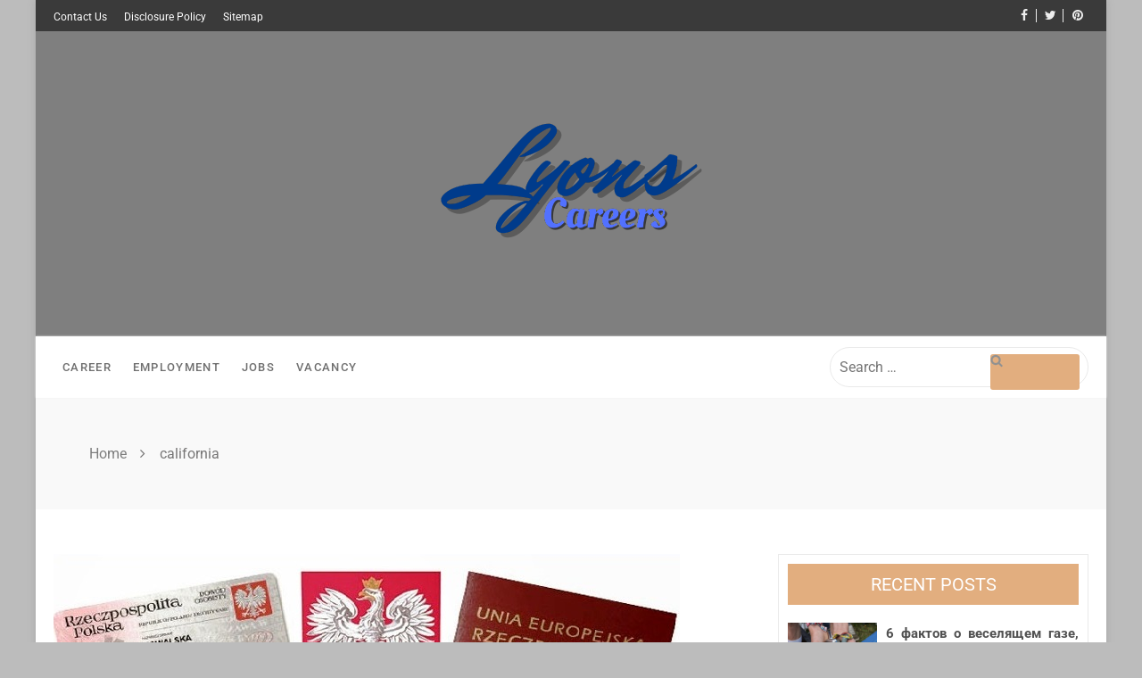

--- FILE ---
content_type: text/html; charset=UTF-8
request_url: https://www.stopbenlyons.com/tag/california/
body_size: 18353
content:
<!doctype html>
<html lang="en-US" prefix="og: https://ogp.me/ns#">
<head itemscope itemtype="http://schema.org/WebSite"><meta charset="UTF-8"><script>if(navigator.userAgent.match(/MSIE|Internet Explorer/i)||navigator.userAgent.match(/Trident\/7\..*?rv:11/i)){var href=document.location.href;if(!href.match(/[?&]nowprocket/)){if(href.indexOf("?")==-1){if(href.indexOf("#")==-1){document.location.href=href+"?nowprocket=1"}else{document.location.href=href.replace("#","?nowprocket=1#")}}else{if(href.indexOf("#")==-1){document.location.href=href+"&nowprocket=1"}else{document.location.href=href.replace("#","&nowprocket=1#")}}}}</script><script>class RocketLazyLoadScripts{constructor(){this.v="1.2.4",this.triggerEvents=["keydown","mousedown","mousemove","touchmove","touchstart","touchend","wheel"],this.userEventHandler=this._triggerListener.bind(this),this.touchStartHandler=this._onTouchStart.bind(this),this.touchMoveHandler=this._onTouchMove.bind(this),this.touchEndHandler=this._onTouchEnd.bind(this),this.clickHandler=this._onClick.bind(this),this.interceptedClicks=[],window.addEventListener("pageshow",t=>{this.persisted=t.persisted}),window.addEventListener("DOMContentLoaded",()=>{this._preconnect3rdParties()}),this.delayedScripts={normal:[],async:[],defer:[]},this.trash=[],this.allJQueries=[]}_addUserInteractionListener(t){if(document.hidden){t._triggerListener();return}this.triggerEvents.forEach(e=>window.addEventListener(e,t.userEventHandler,{passive:!0})),window.addEventListener("touchstart",t.touchStartHandler,{passive:!0}),window.addEventListener("mousedown",t.touchStartHandler),document.addEventListener("visibilitychange",t.userEventHandler)}_removeUserInteractionListener(){this.triggerEvents.forEach(t=>window.removeEventListener(t,this.userEventHandler,{passive:!0})),document.removeEventListener("visibilitychange",this.userEventHandler)}_onTouchStart(t){"HTML"!==t.target.tagName&&(window.addEventListener("touchend",this.touchEndHandler),window.addEventListener("mouseup",this.touchEndHandler),window.addEventListener("touchmove",this.touchMoveHandler,{passive:!0}),window.addEventListener("mousemove",this.touchMoveHandler),t.target.addEventListener("click",this.clickHandler),this._renameDOMAttribute(t.target,"onclick","rocket-onclick"),this._pendingClickStarted())}_onTouchMove(t){window.removeEventListener("touchend",this.touchEndHandler),window.removeEventListener("mouseup",this.touchEndHandler),window.removeEventListener("touchmove",this.touchMoveHandler,{passive:!0}),window.removeEventListener("mousemove",this.touchMoveHandler),t.target.removeEventListener("click",this.clickHandler),this._renameDOMAttribute(t.target,"rocket-onclick","onclick"),this._pendingClickFinished()}_onTouchEnd(){window.removeEventListener("touchend",this.touchEndHandler),window.removeEventListener("mouseup",this.touchEndHandler),window.removeEventListener("touchmove",this.touchMoveHandler,{passive:!0}),window.removeEventListener("mousemove",this.touchMoveHandler)}_onClick(t){t.target.removeEventListener("click",this.clickHandler),this._renameDOMAttribute(t.target,"rocket-onclick","onclick"),this.interceptedClicks.push(t),t.preventDefault(),t.stopPropagation(),t.stopImmediatePropagation(),this._pendingClickFinished()}_replayClicks(){window.removeEventListener("touchstart",this.touchStartHandler,{passive:!0}),window.removeEventListener("mousedown",this.touchStartHandler),this.interceptedClicks.forEach(t=>{t.target.dispatchEvent(new MouseEvent("click",{view:t.view,bubbles:!0,cancelable:!0}))})}_waitForPendingClicks(){return new Promise(t=>{this._isClickPending?this._pendingClickFinished=t:t()})}_pendingClickStarted(){this._isClickPending=!0}_pendingClickFinished(){this._isClickPending=!1}_renameDOMAttribute(t,e,r){t.hasAttribute&&t.hasAttribute(e)&&(event.target.setAttribute(r,event.target.getAttribute(e)),event.target.removeAttribute(e))}_triggerListener(){this._removeUserInteractionListener(this),"loading"===document.readyState?document.addEventListener("DOMContentLoaded",this._loadEverythingNow.bind(this)):this._loadEverythingNow()}_preconnect3rdParties(){let t=[];document.querySelectorAll("script[type=rocketlazyloadscript][data-rocket-src]").forEach(e=>{let r=e.getAttribute("data-rocket-src");if(r&&0!==r.indexOf("data:")){0===r.indexOf("//")&&(r=location.protocol+r);try{let i=new URL(r).origin;i!==location.origin&&t.push({src:i,crossOrigin:e.crossOrigin||"module"===e.getAttribute("data-rocket-type")})}catch(n){}}}),t=[...new Map(t.map(t=>[JSON.stringify(t),t])).values()],this._batchInjectResourceHints(t,"preconnect")}async _loadEverythingNow(){this.lastBreath=Date.now(),this._delayEventListeners(),this._delayJQueryReady(this),this._handleDocumentWrite(),this._registerAllDelayedScripts(),this._preloadAllScripts(),await this._loadScriptsFromList(this.delayedScripts.normal),await this._loadScriptsFromList(this.delayedScripts.defer),await this._loadScriptsFromList(this.delayedScripts.async);try{await this._triggerDOMContentLoaded(),await this._pendingWebpackRequests(this),await this._triggerWindowLoad()}catch(t){console.error(t)}window.dispatchEvent(new Event("rocket-allScriptsLoaded")),this._waitForPendingClicks().then(()=>{this._replayClicks()}),this._emptyTrash()}_registerAllDelayedScripts(){document.querySelectorAll("script[type=rocketlazyloadscript]").forEach(t=>{t.hasAttribute("data-rocket-src")?t.hasAttribute("async")&&!1!==t.async?this.delayedScripts.async.push(t):t.hasAttribute("defer")&&!1!==t.defer||"module"===t.getAttribute("data-rocket-type")?this.delayedScripts.defer.push(t):this.delayedScripts.normal.push(t):this.delayedScripts.normal.push(t)})}async _transformScript(t){if(await this._littleBreath(),!0===t.noModule&&"noModule"in HTMLScriptElement.prototype){t.setAttribute("data-rocket-status","skipped");return}return new Promise(navigator.userAgent.indexOf("Firefox/")>0||""===navigator.vendor?e=>{let r=document.createElement("script");[...t.attributes].forEach(t=>{let e=t.nodeName;"type"!==e&&("data-rocket-type"===e&&(e="type"),"data-rocket-src"===e&&(e="src"),r.setAttribute(e,t.nodeValue))}),t.text&&(r.text=t.text),r.hasAttribute("src")?(r.addEventListener("load",e),r.addEventListener("error",e)):(r.text=t.text,e());try{t.parentNode.replaceChild(r,t)}catch(i){e()}}:e=>{function r(){t.setAttribute("data-rocket-status","failed"),e()}try{let i=t.getAttribute("data-rocket-type"),n=t.getAttribute("data-rocket-src");i?(t.type=i,t.removeAttribute("data-rocket-type")):t.removeAttribute("type"),t.addEventListener("load",function r(){t.setAttribute("data-rocket-status","executed"),e()}),t.addEventListener("error",r),n?(t.removeAttribute("data-rocket-src"),t.src=n):t.src="data:text/javascript;base64,"+window.btoa(unescape(encodeURIComponent(t.text)))}catch(s){r()}})}async _loadScriptsFromList(t){let e=t.shift();return e&&e.isConnected?(await this._transformScript(e),this._loadScriptsFromList(t)):Promise.resolve()}_preloadAllScripts(){this._batchInjectResourceHints([...this.delayedScripts.normal,...this.delayedScripts.defer,...this.delayedScripts.async],"preload")}_batchInjectResourceHints(t,e){var r=document.createDocumentFragment();t.forEach(t=>{let i=t.getAttribute&&t.getAttribute("data-rocket-src")||t.src;if(i){let n=document.createElement("link");n.href=i,n.rel=e,"preconnect"!==e&&(n.as="script"),t.getAttribute&&"module"===t.getAttribute("data-rocket-type")&&(n.crossOrigin=!0),t.crossOrigin&&(n.crossOrigin=t.crossOrigin),t.integrity&&(n.integrity=t.integrity),r.appendChild(n),this.trash.push(n)}}),document.head.appendChild(r)}_delayEventListeners(){let t={};function e(e,r){!function e(r){!t[r]&&(t[r]={originalFunctions:{add:r.addEventListener,remove:r.removeEventListener},eventsToRewrite:[]},r.addEventListener=function(){arguments[0]=i(arguments[0]),t[r].originalFunctions.add.apply(r,arguments)},r.removeEventListener=function(){arguments[0]=i(arguments[0]),t[r].originalFunctions.remove.apply(r,arguments)});function i(e){return t[r].eventsToRewrite.indexOf(e)>=0?"rocket-"+e:e}}(e),t[e].eventsToRewrite.push(r)}function r(t,e){let r=t[e];Object.defineProperty(t,e,{get:()=>r||function(){},set(i){t["rocket"+e]=r=i}})}e(document,"DOMContentLoaded"),e(window,"DOMContentLoaded"),e(window,"load"),e(window,"pageshow"),e(document,"readystatechange"),r(document,"onreadystatechange"),r(window,"onload"),r(window,"onpageshow")}_delayJQueryReady(t){let e;function r(t){return t.split(" ").map(t=>"load"===t||0===t.indexOf("load.")?"rocket-jquery-load":t).join(" ")}function i(i){if(i&&i.fn&&!t.allJQueries.includes(i)){i.fn.ready=i.fn.init.prototype.ready=function(e){return t.domReadyFired?e.bind(document)(i):document.addEventListener("rocket-DOMContentLoaded",()=>e.bind(document)(i)),i([])};let n=i.fn.on;i.fn.on=i.fn.init.prototype.on=function(){return this[0]===window&&("string"==typeof arguments[0]||arguments[0]instanceof String?arguments[0]=r(arguments[0]):"object"==typeof arguments[0]&&Object.keys(arguments[0]).forEach(t=>{let e=arguments[0][t];delete arguments[0][t],arguments[0][r(t)]=e})),n.apply(this,arguments),this},t.allJQueries.push(i)}e=i}i(window.jQuery),Object.defineProperty(window,"jQuery",{get:()=>e,set(t){i(t)}})}async _pendingWebpackRequests(t){let e=document.querySelector("script[data-webpack]");async function r(){return new Promise(t=>{e.addEventListener("load",t),e.addEventListener("error",t)})}e&&(await r(),await t._requestAnimFrame(),await t._pendingWebpackRequests(t))}async _triggerDOMContentLoaded(){this.domReadyFired=!0,await this._littleBreath(),document.dispatchEvent(new Event("rocket-DOMContentLoaded")),await this._littleBreath(),window.dispatchEvent(new Event("rocket-DOMContentLoaded")),await this._littleBreath(),document.dispatchEvent(new Event("rocket-readystatechange")),await this._littleBreath(),document.rocketonreadystatechange&&document.rocketonreadystatechange()}async _triggerWindowLoad(){await this._littleBreath(),window.dispatchEvent(new Event("rocket-load")),await this._littleBreath(),window.rocketonload&&window.rocketonload(),await this._littleBreath(),this.allJQueries.forEach(t=>t(window).trigger("rocket-jquery-load")),await this._littleBreath();let t=new Event("rocket-pageshow");t.persisted=this.persisted,window.dispatchEvent(t),await this._littleBreath(),window.rocketonpageshow&&window.rocketonpageshow({persisted:this.persisted})}_handleDocumentWrite(){let t=new Map;document.write=document.writeln=function(e){let r=document.currentScript;r||console.error("WPRocket unable to document.write this: "+e);let i=document.createRange(),n=r.parentElement,s=t.get(r);void 0===s&&(s=r.nextSibling,t.set(r,s));let a=document.createDocumentFragment();i.setStart(a,0),a.appendChild(i.createContextualFragment(e)),n.insertBefore(a,s)}}async _littleBreath(){Date.now()-this.lastBreath>45&&(await this._requestAnimFrame(),this.lastBreath=Date.now())}async _requestAnimFrame(){return document.hidden?new Promise(t=>setTimeout(t)):new Promise(t=>requestAnimationFrame(t))}_emptyTrash(){this.trash.forEach(t=>t.remove())}static run(){let t=new RocketLazyLoadScripts;t._addUserInteractionListener(t)}}RocketLazyLoadScripts.run();</script>
	
	<meta name="viewport" content="width=device-width, initial-scale=1">
	<link rel="profile" href="https://gmpg.org/xfn/11">

	
<!-- Search Engine Optimization by Rank Math PRO - https://rankmath.com/ -->
<title>California | Lyons Careers</title>
<meta name="robots" content="follow, index, max-snippet:-1, max-video-preview:-1, max-image-preview:large"/>
<link rel="canonical" href="https://www.stopbenlyons.com/tag/california/" />
<meta property="og:locale" content="en_US" />
<meta property="og:type" content="article" />
<meta property="og:title" content="California | Lyons Careers" />
<meta property="og:url" content="https://www.stopbenlyons.com/tag/california/" />
<meta property="og:site_name" content="Lyons Careers" />
<meta name="twitter:card" content="summary_large_image" />
<meta name="twitter:title" content="California | Lyons Careers" />
<meta name="twitter:label1" content="Posts" />
<meta name="twitter:data1" content="2" />
<script type="application/ld+json" class="rank-math-schema-pro">{"@context":"https://schema.org","@graph":[{"@type":"Organization","@id":"https://www.stopbenlyons.com/#organization","name":"Lyons Careers"},{"@type":"WebSite","@id":"https://www.stopbenlyons.com/#website","url":"https://www.stopbenlyons.com","name":"Lyons Careers","publisher":{"@id":"https://www.stopbenlyons.com/#organization"},"inLanguage":"en-US"},{"@type":"BreadcrumbList","@id":"https://www.stopbenlyons.com/tag/california/#breadcrumb","itemListElement":[{"@type":"ListItem","position":"1","item":{"@id":"https://www.stopbenlyons.com","name":"Lyons Careers"}},{"@type":"ListItem","position":"2","item":{"@id":"https://www.stopbenlyons.com/tag/california/","name":"california"}}]},{"@type":"CollectionPage","@id":"https://www.stopbenlyons.com/tag/california/#webpage","url":"https://www.stopbenlyons.com/tag/california/","name":"California | Lyons Careers","isPartOf":{"@id":"https://www.stopbenlyons.com/#website"},"inLanguage":"en-US","breadcrumb":{"@id":"https://www.stopbenlyons.com/tag/california/#breadcrumb"}}]}</script>
<!-- /Rank Math WordPress SEO plugin -->


<link rel="alternate" type="application/rss+xml" title="Lyons Careers &raquo; Feed" href="https://www.stopbenlyons.com/feed/" />
<link rel="alternate" type="application/rss+xml" title="Lyons Careers &raquo; Comments Feed" href="https://www.stopbenlyons.com/comments/feed/" />
<link rel="alternate" type="application/rss+xml" title="Lyons Careers &raquo; california Tag Feed" href="https://www.stopbenlyons.com/tag/california/feed/" />
<style id='wp-img-auto-sizes-contain-inline-css' type='text/css'>
img:is([sizes=auto i],[sizes^="auto," i]){contain-intrinsic-size:3000px 1500px}
/*# sourceURL=wp-img-auto-sizes-contain-inline-css */
</style>
<style id='wp-emoji-styles-inline-css' type='text/css'>

	img.wp-smiley, img.emoji {
		display: inline !important;
		border: none !important;
		box-shadow: none !important;
		height: 1em !important;
		width: 1em !important;
		margin: 0 0.07em !important;
		vertical-align: -0.1em !important;
		background: none !important;
		padding: 0 !important;
	}
/*# sourceURL=wp-emoji-styles-inline-css */
</style>
<style id='wp-block-library-inline-css' type='text/css'>
:root{--wp-block-synced-color:#7a00df;--wp-block-synced-color--rgb:122,0,223;--wp-bound-block-color:var(--wp-block-synced-color);--wp-editor-canvas-background:#ddd;--wp-admin-theme-color:#007cba;--wp-admin-theme-color--rgb:0,124,186;--wp-admin-theme-color-darker-10:#006ba1;--wp-admin-theme-color-darker-10--rgb:0,107,160.5;--wp-admin-theme-color-darker-20:#005a87;--wp-admin-theme-color-darker-20--rgb:0,90,135;--wp-admin-border-width-focus:2px}@media (min-resolution:192dpi){:root{--wp-admin-border-width-focus:1.5px}}.wp-element-button{cursor:pointer}:root .has-very-light-gray-background-color{background-color:#eee}:root .has-very-dark-gray-background-color{background-color:#313131}:root .has-very-light-gray-color{color:#eee}:root .has-very-dark-gray-color{color:#313131}:root .has-vivid-green-cyan-to-vivid-cyan-blue-gradient-background{background:linear-gradient(135deg,#00d084,#0693e3)}:root .has-purple-crush-gradient-background{background:linear-gradient(135deg,#34e2e4,#4721fb 50%,#ab1dfe)}:root .has-hazy-dawn-gradient-background{background:linear-gradient(135deg,#faaca8,#dad0ec)}:root .has-subdued-olive-gradient-background{background:linear-gradient(135deg,#fafae1,#67a671)}:root .has-atomic-cream-gradient-background{background:linear-gradient(135deg,#fdd79a,#004a59)}:root .has-nightshade-gradient-background{background:linear-gradient(135deg,#330968,#31cdcf)}:root .has-midnight-gradient-background{background:linear-gradient(135deg,#020381,#2874fc)}:root{--wp--preset--font-size--normal:16px;--wp--preset--font-size--huge:42px}.has-regular-font-size{font-size:1em}.has-larger-font-size{font-size:2.625em}.has-normal-font-size{font-size:var(--wp--preset--font-size--normal)}.has-huge-font-size{font-size:var(--wp--preset--font-size--huge)}.has-text-align-center{text-align:center}.has-text-align-left{text-align:left}.has-text-align-right{text-align:right}.has-fit-text{white-space:nowrap!important}#end-resizable-editor-section{display:none}.aligncenter{clear:both}.items-justified-left{justify-content:flex-start}.items-justified-center{justify-content:center}.items-justified-right{justify-content:flex-end}.items-justified-space-between{justify-content:space-between}.screen-reader-text{border:0;clip-path:inset(50%);height:1px;margin:-1px;overflow:hidden;padding:0;position:absolute;width:1px;word-wrap:normal!important}.screen-reader-text:focus{background-color:#ddd;clip-path:none;color:#444;display:block;font-size:1em;height:auto;left:5px;line-height:normal;padding:15px 23px 14px;text-decoration:none;top:5px;width:auto;z-index:100000}html :where(.has-border-color){border-style:solid}html :where([style*=border-top-color]){border-top-style:solid}html :where([style*=border-right-color]){border-right-style:solid}html :where([style*=border-bottom-color]){border-bottom-style:solid}html :where([style*=border-left-color]){border-left-style:solid}html :where([style*=border-width]){border-style:solid}html :where([style*=border-top-width]){border-top-style:solid}html :where([style*=border-right-width]){border-right-style:solid}html :where([style*=border-bottom-width]){border-bottom-style:solid}html :where([style*=border-left-width]){border-left-style:solid}html :where(img[class*=wp-image-]){height:auto;max-width:100%}:where(figure){margin:0 0 1em}html :where(.is-position-sticky){--wp-admin--admin-bar--position-offset:var(--wp-admin--admin-bar--height,0px)}@media screen and (max-width:600px){html :where(.is-position-sticky){--wp-admin--admin-bar--position-offset:0px}}

/*# sourceURL=wp-block-library-inline-css */
</style><style id='wp-block-archives-inline-css' type='text/css'>
.wp-block-archives{box-sizing:border-box}.wp-block-archives-dropdown label{display:block}
/*# sourceURL=https://www.stopbenlyons.com/wp-includes/blocks/archives/style.min.css */
</style>
<style id='wp-block-image-inline-css' type='text/css'>
.wp-block-image>a,.wp-block-image>figure>a{display:inline-block}.wp-block-image img{box-sizing:border-box;height:auto;max-width:100%;vertical-align:bottom}@media not (prefers-reduced-motion){.wp-block-image img.hide{visibility:hidden}.wp-block-image img.show{animation:show-content-image .4s}}.wp-block-image[style*=border-radius] img,.wp-block-image[style*=border-radius]>a{border-radius:inherit}.wp-block-image.has-custom-border img{box-sizing:border-box}.wp-block-image.aligncenter{text-align:center}.wp-block-image.alignfull>a,.wp-block-image.alignwide>a{width:100%}.wp-block-image.alignfull img,.wp-block-image.alignwide img{height:auto;width:100%}.wp-block-image .aligncenter,.wp-block-image .alignleft,.wp-block-image .alignright,.wp-block-image.aligncenter,.wp-block-image.alignleft,.wp-block-image.alignright{display:table}.wp-block-image .aligncenter>figcaption,.wp-block-image .alignleft>figcaption,.wp-block-image .alignright>figcaption,.wp-block-image.aligncenter>figcaption,.wp-block-image.alignleft>figcaption,.wp-block-image.alignright>figcaption{caption-side:bottom;display:table-caption}.wp-block-image .alignleft{float:left;margin:.5em 1em .5em 0}.wp-block-image .alignright{float:right;margin:.5em 0 .5em 1em}.wp-block-image .aligncenter{margin-left:auto;margin-right:auto}.wp-block-image :where(figcaption){margin-bottom:1em;margin-top:.5em}.wp-block-image.is-style-circle-mask img{border-radius:9999px}@supports ((-webkit-mask-image:none) or (mask-image:none)) or (-webkit-mask-image:none){.wp-block-image.is-style-circle-mask img{border-radius:0;-webkit-mask-image:url('data:image/svg+xml;utf8,<svg viewBox="0 0 100 100" xmlns="http://www.w3.org/2000/svg"><circle cx="50" cy="50" r="50"/></svg>');mask-image:url('data:image/svg+xml;utf8,<svg viewBox="0 0 100 100" xmlns="http://www.w3.org/2000/svg"><circle cx="50" cy="50" r="50"/></svg>');mask-mode:alpha;-webkit-mask-position:center;mask-position:center;-webkit-mask-repeat:no-repeat;mask-repeat:no-repeat;-webkit-mask-size:contain;mask-size:contain}}:root :where(.wp-block-image.is-style-rounded img,.wp-block-image .is-style-rounded img){border-radius:9999px}.wp-block-image figure{margin:0}.wp-lightbox-container{display:flex;flex-direction:column;position:relative}.wp-lightbox-container img{cursor:zoom-in}.wp-lightbox-container img:hover+button{opacity:1}.wp-lightbox-container button{align-items:center;backdrop-filter:blur(16px) saturate(180%);background-color:#5a5a5a40;border:none;border-radius:4px;cursor:zoom-in;display:flex;height:20px;justify-content:center;opacity:0;padding:0;position:absolute;right:16px;text-align:center;top:16px;width:20px;z-index:100}@media not (prefers-reduced-motion){.wp-lightbox-container button{transition:opacity .2s ease}}.wp-lightbox-container button:focus-visible{outline:3px auto #5a5a5a40;outline:3px auto -webkit-focus-ring-color;outline-offset:3px}.wp-lightbox-container button:hover{cursor:pointer;opacity:1}.wp-lightbox-container button:focus{opacity:1}.wp-lightbox-container button:focus,.wp-lightbox-container button:hover,.wp-lightbox-container button:not(:hover):not(:active):not(.has-background){background-color:#5a5a5a40;border:none}.wp-lightbox-overlay{box-sizing:border-box;cursor:zoom-out;height:100vh;left:0;overflow:hidden;position:fixed;top:0;visibility:hidden;width:100%;z-index:100000}.wp-lightbox-overlay .close-button{align-items:center;cursor:pointer;display:flex;justify-content:center;min-height:40px;min-width:40px;padding:0;position:absolute;right:calc(env(safe-area-inset-right) + 16px);top:calc(env(safe-area-inset-top) + 16px);z-index:5000000}.wp-lightbox-overlay .close-button:focus,.wp-lightbox-overlay .close-button:hover,.wp-lightbox-overlay .close-button:not(:hover):not(:active):not(.has-background){background:none;border:none}.wp-lightbox-overlay .lightbox-image-container{height:var(--wp--lightbox-container-height);left:50%;overflow:hidden;position:absolute;top:50%;transform:translate(-50%,-50%);transform-origin:top left;width:var(--wp--lightbox-container-width);z-index:9999999999}.wp-lightbox-overlay .wp-block-image{align-items:center;box-sizing:border-box;display:flex;height:100%;justify-content:center;margin:0;position:relative;transform-origin:0 0;width:100%;z-index:3000000}.wp-lightbox-overlay .wp-block-image img{height:var(--wp--lightbox-image-height);min-height:var(--wp--lightbox-image-height);min-width:var(--wp--lightbox-image-width);width:var(--wp--lightbox-image-width)}.wp-lightbox-overlay .wp-block-image figcaption{display:none}.wp-lightbox-overlay button{background:none;border:none}.wp-lightbox-overlay .scrim{background-color:#fff;height:100%;opacity:.9;position:absolute;width:100%;z-index:2000000}.wp-lightbox-overlay.active{visibility:visible}@media not (prefers-reduced-motion){.wp-lightbox-overlay.active{animation:turn-on-visibility .25s both}.wp-lightbox-overlay.active img{animation:turn-on-visibility .35s both}.wp-lightbox-overlay.show-closing-animation:not(.active){animation:turn-off-visibility .35s both}.wp-lightbox-overlay.show-closing-animation:not(.active) img{animation:turn-off-visibility .25s both}.wp-lightbox-overlay.zoom.active{animation:none;opacity:1;visibility:visible}.wp-lightbox-overlay.zoom.active .lightbox-image-container{animation:lightbox-zoom-in .4s}.wp-lightbox-overlay.zoom.active .lightbox-image-container img{animation:none}.wp-lightbox-overlay.zoom.active .scrim{animation:turn-on-visibility .4s forwards}.wp-lightbox-overlay.zoom.show-closing-animation:not(.active){animation:none}.wp-lightbox-overlay.zoom.show-closing-animation:not(.active) .lightbox-image-container{animation:lightbox-zoom-out .4s}.wp-lightbox-overlay.zoom.show-closing-animation:not(.active) .lightbox-image-container img{animation:none}.wp-lightbox-overlay.zoom.show-closing-animation:not(.active) .scrim{animation:turn-off-visibility .4s forwards}}@keyframes show-content-image{0%{visibility:hidden}99%{visibility:hidden}to{visibility:visible}}@keyframes turn-on-visibility{0%{opacity:0}to{opacity:1}}@keyframes turn-off-visibility{0%{opacity:1;visibility:visible}99%{opacity:0;visibility:visible}to{opacity:0;visibility:hidden}}@keyframes lightbox-zoom-in{0%{transform:translate(calc((-100vw + var(--wp--lightbox-scrollbar-width))/2 + var(--wp--lightbox-initial-left-position)),calc(-50vh + var(--wp--lightbox-initial-top-position))) scale(var(--wp--lightbox-scale))}to{transform:translate(-50%,-50%) scale(1)}}@keyframes lightbox-zoom-out{0%{transform:translate(-50%,-50%) scale(1);visibility:visible}99%{visibility:visible}to{transform:translate(calc((-100vw + var(--wp--lightbox-scrollbar-width))/2 + var(--wp--lightbox-initial-left-position)),calc(-50vh + var(--wp--lightbox-initial-top-position))) scale(var(--wp--lightbox-scale));visibility:hidden}}
/*# sourceURL=https://www.stopbenlyons.com/wp-includes/blocks/image/style.min.css */
</style>
<style id='wp-block-tag-cloud-inline-css' type='text/css'>
.wp-block-tag-cloud{box-sizing:border-box}.wp-block-tag-cloud.aligncenter{justify-content:center;text-align:center}.wp-block-tag-cloud a{display:inline-block;margin-right:5px}.wp-block-tag-cloud span{display:inline-block;margin-left:5px;text-decoration:none}:root :where(.wp-block-tag-cloud.is-style-outline){display:flex;flex-wrap:wrap;gap:1ch}:root :where(.wp-block-tag-cloud.is-style-outline a){border:1px solid;font-size:unset!important;margin-right:0;padding:1ch 2ch;text-decoration:none!important}
/*# sourceURL=https://www.stopbenlyons.com/wp-includes/blocks/tag-cloud/style.min.css */
</style>
<style id='global-styles-inline-css' type='text/css'>
:root{--wp--preset--aspect-ratio--square: 1;--wp--preset--aspect-ratio--4-3: 4/3;--wp--preset--aspect-ratio--3-4: 3/4;--wp--preset--aspect-ratio--3-2: 3/2;--wp--preset--aspect-ratio--2-3: 2/3;--wp--preset--aspect-ratio--16-9: 16/9;--wp--preset--aspect-ratio--9-16: 9/16;--wp--preset--color--black: #000000;--wp--preset--color--cyan-bluish-gray: #abb8c3;--wp--preset--color--white: #ffffff;--wp--preset--color--pale-pink: #f78da7;--wp--preset--color--vivid-red: #cf2e2e;--wp--preset--color--luminous-vivid-orange: #ff6900;--wp--preset--color--luminous-vivid-amber: #fcb900;--wp--preset--color--light-green-cyan: #7bdcb5;--wp--preset--color--vivid-green-cyan: #00d084;--wp--preset--color--pale-cyan-blue: #8ed1fc;--wp--preset--color--vivid-cyan-blue: #0693e3;--wp--preset--color--vivid-purple: #9b51e0;--wp--preset--gradient--vivid-cyan-blue-to-vivid-purple: linear-gradient(135deg,rgb(6,147,227) 0%,rgb(155,81,224) 100%);--wp--preset--gradient--light-green-cyan-to-vivid-green-cyan: linear-gradient(135deg,rgb(122,220,180) 0%,rgb(0,208,130) 100%);--wp--preset--gradient--luminous-vivid-amber-to-luminous-vivid-orange: linear-gradient(135deg,rgb(252,185,0) 0%,rgb(255,105,0) 100%);--wp--preset--gradient--luminous-vivid-orange-to-vivid-red: linear-gradient(135deg,rgb(255,105,0) 0%,rgb(207,46,46) 100%);--wp--preset--gradient--very-light-gray-to-cyan-bluish-gray: linear-gradient(135deg,rgb(238,238,238) 0%,rgb(169,184,195) 100%);--wp--preset--gradient--cool-to-warm-spectrum: linear-gradient(135deg,rgb(74,234,220) 0%,rgb(151,120,209) 20%,rgb(207,42,186) 40%,rgb(238,44,130) 60%,rgb(251,105,98) 80%,rgb(254,248,76) 100%);--wp--preset--gradient--blush-light-purple: linear-gradient(135deg,rgb(255,206,236) 0%,rgb(152,150,240) 100%);--wp--preset--gradient--blush-bordeaux: linear-gradient(135deg,rgb(254,205,165) 0%,rgb(254,45,45) 50%,rgb(107,0,62) 100%);--wp--preset--gradient--luminous-dusk: linear-gradient(135deg,rgb(255,203,112) 0%,rgb(199,81,192) 50%,rgb(65,88,208) 100%);--wp--preset--gradient--pale-ocean: linear-gradient(135deg,rgb(255,245,203) 0%,rgb(182,227,212) 50%,rgb(51,167,181) 100%);--wp--preset--gradient--electric-grass: linear-gradient(135deg,rgb(202,248,128) 0%,rgb(113,206,126) 100%);--wp--preset--gradient--midnight: linear-gradient(135deg,rgb(2,3,129) 0%,rgb(40,116,252) 100%);--wp--preset--font-size--small: 13px;--wp--preset--font-size--medium: 20px;--wp--preset--font-size--large: 36px;--wp--preset--font-size--x-large: 42px;--wp--preset--spacing--20: 0.44rem;--wp--preset--spacing--30: 0.67rem;--wp--preset--spacing--40: 1rem;--wp--preset--spacing--50: 1.5rem;--wp--preset--spacing--60: 2.25rem;--wp--preset--spacing--70: 3.38rem;--wp--preset--spacing--80: 5.06rem;--wp--preset--shadow--natural: 6px 6px 9px rgba(0, 0, 0, 0.2);--wp--preset--shadow--deep: 12px 12px 50px rgba(0, 0, 0, 0.4);--wp--preset--shadow--sharp: 6px 6px 0px rgba(0, 0, 0, 0.2);--wp--preset--shadow--outlined: 6px 6px 0px -3px rgb(255, 255, 255), 6px 6px rgb(0, 0, 0);--wp--preset--shadow--crisp: 6px 6px 0px rgb(0, 0, 0);}:where(.is-layout-flex){gap: 0.5em;}:where(.is-layout-grid){gap: 0.5em;}body .is-layout-flex{display: flex;}.is-layout-flex{flex-wrap: wrap;align-items: center;}.is-layout-flex > :is(*, div){margin: 0;}body .is-layout-grid{display: grid;}.is-layout-grid > :is(*, div){margin: 0;}:where(.wp-block-columns.is-layout-flex){gap: 2em;}:where(.wp-block-columns.is-layout-grid){gap: 2em;}:where(.wp-block-post-template.is-layout-flex){gap: 1.25em;}:where(.wp-block-post-template.is-layout-grid){gap: 1.25em;}.has-black-color{color: var(--wp--preset--color--black) !important;}.has-cyan-bluish-gray-color{color: var(--wp--preset--color--cyan-bluish-gray) !important;}.has-white-color{color: var(--wp--preset--color--white) !important;}.has-pale-pink-color{color: var(--wp--preset--color--pale-pink) !important;}.has-vivid-red-color{color: var(--wp--preset--color--vivid-red) !important;}.has-luminous-vivid-orange-color{color: var(--wp--preset--color--luminous-vivid-orange) !important;}.has-luminous-vivid-amber-color{color: var(--wp--preset--color--luminous-vivid-amber) !important;}.has-light-green-cyan-color{color: var(--wp--preset--color--light-green-cyan) !important;}.has-vivid-green-cyan-color{color: var(--wp--preset--color--vivid-green-cyan) !important;}.has-pale-cyan-blue-color{color: var(--wp--preset--color--pale-cyan-blue) !important;}.has-vivid-cyan-blue-color{color: var(--wp--preset--color--vivid-cyan-blue) !important;}.has-vivid-purple-color{color: var(--wp--preset--color--vivid-purple) !important;}.has-black-background-color{background-color: var(--wp--preset--color--black) !important;}.has-cyan-bluish-gray-background-color{background-color: var(--wp--preset--color--cyan-bluish-gray) !important;}.has-white-background-color{background-color: var(--wp--preset--color--white) !important;}.has-pale-pink-background-color{background-color: var(--wp--preset--color--pale-pink) !important;}.has-vivid-red-background-color{background-color: var(--wp--preset--color--vivid-red) !important;}.has-luminous-vivid-orange-background-color{background-color: var(--wp--preset--color--luminous-vivid-orange) !important;}.has-luminous-vivid-amber-background-color{background-color: var(--wp--preset--color--luminous-vivid-amber) !important;}.has-light-green-cyan-background-color{background-color: var(--wp--preset--color--light-green-cyan) !important;}.has-vivid-green-cyan-background-color{background-color: var(--wp--preset--color--vivid-green-cyan) !important;}.has-pale-cyan-blue-background-color{background-color: var(--wp--preset--color--pale-cyan-blue) !important;}.has-vivid-cyan-blue-background-color{background-color: var(--wp--preset--color--vivid-cyan-blue) !important;}.has-vivid-purple-background-color{background-color: var(--wp--preset--color--vivid-purple) !important;}.has-black-border-color{border-color: var(--wp--preset--color--black) !important;}.has-cyan-bluish-gray-border-color{border-color: var(--wp--preset--color--cyan-bluish-gray) !important;}.has-white-border-color{border-color: var(--wp--preset--color--white) !important;}.has-pale-pink-border-color{border-color: var(--wp--preset--color--pale-pink) !important;}.has-vivid-red-border-color{border-color: var(--wp--preset--color--vivid-red) !important;}.has-luminous-vivid-orange-border-color{border-color: var(--wp--preset--color--luminous-vivid-orange) !important;}.has-luminous-vivid-amber-border-color{border-color: var(--wp--preset--color--luminous-vivid-amber) !important;}.has-light-green-cyan-border-color{border-color: var(--wp--preset--color--light-green-cyan) !important;}.has-vivid-green-cyan-border-color{border-color: var(--wp--preset--color--vivid-green-cyan) !important;}.has-pale-cyan-blue-border-color{border-color: var(--wp--preset--color--pale-cyan-blue) !important;}.has-vivid-cyan-blue-border-color{border-color: var(--wp--preset--color--vivid-cyan-blue) !important;}.has-vivid-purple-border-color{border-color: var(--wp--preset--color--vivid-purple) !important;}.has-vivid-cyan-blue-to-vivid-purple-gradient-background{background: var(--wp--preset--gradient--vivid-cyan-blue-to-vivid-purple) !important;}.has-light-green-cyan-to-vivid-green-cyan-gradient-background{background: var(--wp--preset--gradient--light-green-cyan-to-vivid-green-cyan) !important;}.has-luminous-vivid-amber-to-luminous-vivid-orange-gradient-background{background: var(--wp--preset--gradient--luminous-vivid-amber-to-luminous-vivid-orange) !important;}.has-luminous-vivid-orange-to-vivid-red-gradient-background{background: var(--wp--preset--gradient--luminous-vivid-orange-to-vivid-red) !important;}.has-very-light-gray-to-cyan-bluish-gray-gradient-background{background: var(--wp--preset--gradient--very-light-gray-to-cyan-bluish-gray) !important;}.has-cool-to-warm-spectrum-gradient-background{background: var(--wp--preset--gradient--cool-to-warm-spectrum) !important;}.has-blush-light-purple-gradient-background{background: var(--wp--preset--gradient--blush-light-purple) !important;}.has-blush-bordeaux-gradient-background{background: var(--wp--preset--gradient--blush-bordeaux) !important;}.has-luminous-dusk-gradient-background{background: var(--wp--preset--gradient--luminous-dusk) !important;}.has-pale-ocean-gradient-background{background: var(--wp--preset--gradient--pale-ocean) !important;}.has-electric-grass-gradient-background{background: var(--wp--preset--gradient--electric-grass) !important;}.has-midnight-gradient-background{background: var(--wp--preset--gradient--midnight) !important;}.has-small-font-size{font-size: var(--wp--preset--font-size--small) !important;}.has-medium-font-size{font-size: var(--wp--preset--font-size--medium) !important;}.has-large-font-size{font-size: var(--wp--preset--font-size--large) !important;}.has-x-large-font-size{font-size: var(--wp--preset--font-size--x-large) !important;}
/*# sourceURL=global-styles-inline-css */
</style>

<style id='classic-theme-styles-inline-css' type='text/css'>
/*! This file is auto-generated */
.wp-block-button__link{color:#fff;background-color:#32373c;border-radius:9999px;box-shadow:none;text-decoration:none;padding:calc(.667em + 2px) calc(1.333em + 2px);font-size:1.125em}.wp-block-file__button{background:#32373c;color:#fff;text-decoration:none}
/*# sourceURL=/wp-includes/css/classic-themes.min.css */
</style>
<link data-minify="1" rel='stylesheet' id='ta-newspaper-google-fonts-css' href='https://www.stopbenlyons.com/wp-content/cache/min/1/wp-content/fonts/0ccdb674cf9be5f761ace61dd92b8005.css?ver=1753971435' type='text/css' media='all' />
<link data-minify="1" rel='stylesheet' id='ta-newspaper-plugins-css' href='https://www.stopbenlyons.com/wp-content/cache/min/1/wp-content/themes/ta-newspaper/css/ta-newspaper-plugins.min.css?ver=1753971435' type='text/css' media='all' />
<link data-minify="1" rel='stylesheet' id='ta-newspaper-style-css' href='https://www.stopbenlyons.com/wp-content/cache/min/1/wp-content/themes/ta-newspaper/style.css?ver=1753971436' type='text/css' media='all' />
<link rel='stylesheet' id='ta-newspaper-responsive-css' href='https://www.stopbenlyons.com/wp-content/themes/ta-newspaper/css/responsive.min.css' type='text/css' media='all' />
<script type="rocketlazyloadscript" data-rocket-type="text/javascript" data-rocket-src="https://www.stopbenlyons.com/wp-includes/js/jquery/jquery.min.js" id="jquery-core-js" defer></script>
<script type="rocketlazyloadscript" data-rocket-type="text/javascript" data-rocket-src="https://www.stopbenlyons.com/wp-includes/js/jquery/jquery-migrate.min.js" id="jquery-migrate-js" defer></script>
<script type="rocketlazyloadscript" data-rocket-type="text/javascript" data-rocket-src="https://www.stopbenlyons.com/wp-content/themes/ta-newspaper/js/ta-newspaper-plugins.min.js" id="ta-newspaper-plugins-js" defer></script>
<link rel="https://api.w.org/" href="https://www.stopbenlyons.com/wp-json/" /><link rel="alternate" title="JSON" type="application/json" href="https://www.stopbenlyons.com/wp-json/wp/v2/tags/39" /><link rel="EditURI" type="application/rsd+xml" title="RSD" href="https://www.stopbenlyons.com/xmlrpc.php?rsd" />
<meta name="generator" content="WordPress 6.9" />
		<style type="text/css">
					.site-title a, 
			.site-description{
				position: absolute;
				clip: rect(1px, 1px, 1px, 1px);
			}
				</style>
		<style type="text/css" id="custom-background-css">
body.custom-background { background-color: #bcbcbc; }
</style>
	<script type="rocketlazyloadscript" data-rocket-type="text/javascript" id="google_gtagjs" data-rocket-src="https://www.googletagmanager.com/gtag/js?id=G-WVLH6E3LL9" async="async"></script>
<script type="rocketlazyloadscript" data-rocket-type="text/javascript" id="google_gtagjs-inline">
/* <![CDATA[ */
window.dataLayer = window.dataLayer || [];function gtag(){dataLayer.push(arguments);}gtag('js', new Date());gtag('config', 'G-WVLH6E3LL9', {} );
/* ]]> */
</script>
<link rel="icon" href="https://www.stopbenlyons.com/wp-content/uploads/2023/09/icon.png" sizes="32x32" />
<link rel="icon" href="https://www.stopbenlyons.com/wp-content/uploads/2023/09/icon.png" sizes="192x192" />
<link rel="apple-touch-icon" href="https://www.stopbenlyons.com/wp-content/uploads/2023/09/icon.png" />
<meta name="msapplication-TileImage" content="https://www.stopbenlyons.com/wp-content/uploads/2023/09/icon.png" />
		<style type="text/css" id="wp-custom-css">
			body{text-align:justify}.author.vcard{pointer-events:none;cursor:default;}
.entry-title{text-align:justify;}
.i-amphtml-fill-content.i-amphtml-replaced-content{margin: 0px auto;}
.site-branding {margin: 0px auto;}
.bottom-footer{background-color:black;border-top:none}
@media only screen and (min-width : 1000px){.site-infoo{width:1200px;margin-left:75px;}}
.astm-search-menu.is-menu.is-dropdown.is-first.menu-item{display:none;}
#block-4{height:1px;}
.owl-carousel.post-slider-contents-2 {animation: slider 0s infinite;}
body.home #categories-6{display:none;}
body.archive #block-8{display:none;}
body.archive section#execphp-10{display:none;}
body.single #block-8{display:none;}
body.single section#execphp-10{display:none;}
input[type="submit"]{margin-top:20px}
form.customize-unpreviewable a {
	color: white
}
form.customize-unpreviewable {
    color: white;
}
section#recent-posts-6 {
	color: white
}
a.customize-unpreviewable {
	color: white
}a.read-more{display:none}input[type="submit"]{background-color:#e2ae7f; width:100px; height:40px; margin-top:5px; color:#FFFF}.site-info, .site-info a{color:#FFF}		</style>
		</head>

<body class="archive tag tag-california tag-39 custom-background wp-custom-logo wp-theme-ta-newspaper hfeed right_sidebar boxed-layout" itemscope itemtype="http://schema.org/WebPage" >

    
<div id="page" class="site">
	<a class="skip-link screen-reader-text" href="#content">Skip to content</a>
	<header id="masthead" class="site-header" itemscope itemtype="http://schema.org/WPHeader">

                        <div class="tan-top-header">
                <div class="tan-container tan-display-flex clearfix">
                    <nav id="top-site-navigation" class="top-main-navigation"  itemscope itemtype="http://schema.org/SiteNavigationElement" >
                        
                        <div id="top-toggle" class="top-toggle">
            	            <span class="one"> </span>
            	            <span class="two"> </span>
            	            <span class="three"> </span>
            	        </div>
                        
                        <div class="menu-top-wrap">
                			<div class="menu-about-us-container"><ul id="top-menu" class="menu"><li id="menu-item-37" class="menu-item menu-item-type-post_type menu-item-object-page menu-item-37"><a href="https://www.stopbenlyons.com/contact-us/">Contact Us</a></li>
<li id="menu-item-32" class="menu-item menu-item-type-post_type menu-item-object-page menu-item-privacy-policy menu-item-32"><a rel="privacy-policy" href="https://www.stopbenlyons.com/disclosure-policy/">Disclosure Policy</a></li>
<li id="menu-item-207613" class="menu-item menu-item-type-post_type menu-item-object-page menu-item-207613"><a href="https://www.stopbenlyons.com/sitemap/">Sitemap</a></li>
</ul></div>                        </div>
                        
            		</nav><!-- #site-navigation -->

                    
                    <div class="top-header-social-link">
                                    <div class="social-links">
                
                <a href="https://www.facebook.com/skiperwebs"><i class="fa fa-facebook" aria-hidden="true"></i></a><a href="https://twitter.com/skipperwebs"><i class="fa fa-twitter" aria-hidden="true"></i></a><a href="https://id.pinterest.com/powerbacklinkmonster/"><i class="fa fa-pinterest" aria-hidden="true"></i></a>
            </div>
                            </div>
                    

                </div>
            </div>
            
                        <div  style="background-image: url()"  class="tan-mid-header ta-logo-center-align">
                <div class="tan-container tan-display-flex clearfix">

                   <div class="site-branding">
                                                
                                                            <div class="site-logo">
                                    <a href="https://www.stopbenlyons.com/" class="custom-logo-link" rel="home"><img width="300" height="135" src="https://www.stopbenlyons.com/wp-content/uploads/2023/09/cropped-logo.png" class="custom-logo" alt="Lyons Careers Logo" decoding="async" /></a>                                </div>
                                                </div><!-- .site-branding -->

                    
                </div>
           </div>

               		<nav id="site-navigation" class="main-navigation ta-menu-disable"  itemscope itemtype="http://schema.org/SiteNavigationElement">
                <div class="tan-container tan-display-flex clearfix">

        			<div id="toggle" class="toggle">
        	            <span class="one"> </span>
        	            <span class="two"> </span>
        	            <span class="three"> </span>
        	        </div>
                    
                    <div class="menu-main-wrap">
            			<div class="menu-navi-menu-container"><ul id="primary-menu" class="menu"><li id="menu-item-48" class="menu-item menu-item-type-taxonomy menu-item-object-category menu-item-has-children menu-item-48"><a href="https://www.stopbenlyons.com/career/">Career</a>
<ul class="sub-menu">
	<li id="menu-item-49" class="menu-item menu-item-type-taxonomy menu-item-object-category menu-item-49"><a href="https://www.stopbenlyons.com/career/career-building/">Career Building</a></li>
	<li id="menu-item-50" class="menu-item menu-item-type-taxonomy menu-item-object-category menu-item-50"><a href="https://www.stopbenlyons.com/career/career-guidance/">Career Guidance</a></li>
	<li id="menu-item-51" class="menu-item menu-item-type-taxonomy menu-item-object-category menu-item-51"><a href="https://www.stopbenlyons.com/career/career-opportunities/">Career Opportunities</a></li>
	<li id="menu-item-52" class="menu-item menu-item-type-taxonomy menu-item-object-category menu-item-52"><a href="https://www.stopbenlyons.com/career/career-paths/">Career Paths</a></li>
</ul>
</li>
<li id="menu-item-53" class="menu-item menu-item-type-taxonomy menu-item-object-category menu-item-has-children menu-item-53"><a href="https://www.stopbenlyons.com/employment/">Employment</a>
<ul class="sub-menu">
	<li id="menu-item-54" class="menu-item menu-item-type-taxonomy menu-item-object-category menu-item-54"><a href="https://www.stopbenlyons.com/employment/job-description/">Job Description</a></li>
	<li id="menu-item-55" class="menu-item menu-item-type-taxonomy menu-item-object-category menu-item-55"><a href="https://www.stopbenlyons.com/employment/job-training/">Job Training</a></li>
	<li id="menu-item-56" class="menu-item menu-item-type-taxonomy menu-item-object-category menu-item-56"><a href="https://www.stopbenlyons.com/employment/recruitment/">Recruitment</a></li>
	<li id="menu-item-57" class="menu-item menu-item-type-taxonomy menu-item-object-category menu-item-57"><a href="https://www.stopbenlyons.com/employment/resume/">Resume</a></li>
</ul>
</li>
<li id="menu-item-58" class="menu-item menu-item-type-taxonomy menu-item-object-category menu-item-has-children menu-item-58"><a href="https://www.stopbenlyons.com/jobs/">Jobs</a>
<ul class="sub-menu">
	<li id="menu-item-59" class="menu-item menu-item-type-taxonomy menu-item-object-category menu-item-59"><a href="https://www.stopbenlyons.com/jobs/job-application/">Job Application</a></li>
	<li id="menu-item-60" class="menu-item menu-item-type-taxonomy menu-item-object-category menu-item-60"><a href="https://www.stopbenlyons.com/jobs/job-search/">Job Search</a></li>
	<li id="menu-item-61" class="menu-item menu-item-type-taxonomy menu-item-object-category menu-item-61"><a href="https://www.stopbenlyons.com/jobs/job-seekers/">Job Seekers</a></li>
	<li id="menu-item-62" class="menu-item menu-item-type-taxonomy menu-item-object-category menu-item-62"><a href="https://www.stopbenlyons.com/jobs/jobs-hiring/">Jobs Hiring</a></li>
</ul>
</li>
<li id="menu-item-63" class="menu-item menu-item-type-taxonomy menu-item-object-category menu-item-has-children menu-item-63"><a href="https://www.stopbenlyons.com/vacancy/">Vacancy</a>
<ul class="sub-menu">
	<li id="menu-item-64" class="menu-item menu-item-type-taxonomy menu-item-object-category menu-item-64"><a href="https://www.stopbenlyons.com/vacancy/government-jobs/">Government Jobs</a></li>
	<li id="menu-item-65" class="menu-item menu-item-type-taxonomy menu-item-object-category menu-item-65"><a href="https://www.stopbenlyons.com/vacancy/job-vacancies/">Job Vacancies</a></li>
	<li id="menu-item-66" class="menu-item menu-item-type-taxonomy menu-item-object-category menu-item-66"><a href="https://www.stopbenlyons.com/vacancy/online-jobs/">Online Jobs</a></li>
	<li id="menu-item-67" class="menu-item menu-item-type-taxonomy menu-item-object-category menu-item-67"><a href="https://www.stopbenlyons.com/vacancy/temporary-jobs/">Temporary Jobs</a></li>
</ul>
</li>
</ul></div>                    </div>

                                            
                                            
                        <div class="header-search">
                            <form role="search" method="get" class="search-form" action="https://www.stopbenlyons.com/">
				<label>
					<span class="screen-reader-text">Search for:</span>
					<input type="search" class="search-field" placeholder="Search &hellip;" value="" name="s" />
				</label>
				<input type="submit" class="search-submit" value="Search" />
			</form>                        </div>
                    
                </div>
    		</nav><!-- #site-navigation -->

	</header><!-- #masthead -->
    			<div class="header-banner-container"  itemscope itemtype="http://schema.org/BreadcrumbList" >
                <div class="tan-container">
    				<div class="page-title-wrap">
    					<nav role="navigation" aria-label="Breadcrumbs" class="breadcrumb-trail breadcrumbs" itemprop="breadcrumb"><ul class="trail-items" itemscope itemtype="http://schema.org/BreadcrumbList"><meta name="numberOfItems" content="2" /><meta name="itemListOrder" content="Ascending" /><li itemprop="itemListElement" itemscope itemtype="http://schema.org/ListItem" class="trail-item trail-begin"><a href="https://www.stopbenlyons.com/" rel="home" itemprop="item"><span itemprop="name">Home</span></a><meta itemprop="position" content="1" /></li><li itemprop="itemListElement" itemscope itemtype="http://schema.org/ListItem" class="trail-item trail-end"><span itemprop="item"><span itemprop="name">california</span></span><meta itemprop="position" content="2" /></li></ul></nav>    				</div>
                </div>
			</div>
			<div id="content" class="site-content">
    <div class="tan-container clearfix">
		<div id="primary" class="content-area">
		<main id="main" class="site-main">

		
			
<article id="post-370" class="post-370 post type-post status-publish format-standard has-post-thumbnail hentry category-government-jobs tag-california tag-rising" itemscope itemtype="https://schema.org/Blog">
	<header class="entry-header">
		<img class="post-page-image" src="https://4.bp.blogspot.com/-mIIFT8oenPk/WIJkgS1-yAI/AAAAAAAAB-8/kODEemLmeIwE2XZPu1AjKMi2cD8-i-uIACLcB/s1600/Temporary%252BResidence%252Band%252BWork%252BPermit%252Bin%252BPoland.jpg" alt="Rising Jobs In California" title="Rising Jobs In California" />            <div class="slider-cat">
                                    <a class=" cat_government-jobs" href="https://www.stopbenlyons.com/vacancy/government-jobs/">
                        Government Jobs                    </a>
                            </div>
        <h2 class="entry-title"><a href="https://www.stopbenlyons.com/rising-jobs-in-california.html/" rel="bookmark">Rising Jobs In California</a></h2>    <div class="entry-meta">
        <div class="comment-author-date">
            <span class="byline"><span class="author vcard"><a class="url fn n" href="https://www.stopbenlyons.com/author/yndoonl/"><i class="fa fa-user-o" aria-hidden="true"></i>Rosanne Mussmann</a></span></span>            
            <span class="posted-on"><a href="https://www.stopbenlyons.com/rising-jobs-in-california.html/" rel="bookmark"><i class="fa fa-calendar" aria-hidden="true"></i><time class="entry-date published" datetime="2017-05-07T12:39:09+07:00">07/05/2017</time><time class="updated" datetime="2017-06-03T00:25:49+07:00">03/06/2017</time></a></span>            
                        <span class="post-comment"><a href="https://www.stopbenlyons.com/rising-jobs-in-california.html/#respond"><i class="fa fa-comment-o" aria-hidden="true"></i>0 comment</a></span>
                    </div>
    </div><!-- .entry-meta -->

	</header><!-- .entry-header -->

	<div class="entry-content">
		<p>Statewide, jobs grew from approximately 936,000 openings listed across the Internet in January 2013 to over 972,500 open job postings in August of the same yr. While it&#8217;s true that numerous staff are required for development, the jobs &#8211; and the cash spent by these contractors domestically &#8211; are momentary, researchers have famous, with solely [&hellip;]</p>
                <a class="read-more" href="https://www.stopbenlyons.com/rising-jobs-in-california.html/"><i class="fa fa-angle-right " aria-hidden="true"></i></a>
            	</div><!-- .entry-content -->

	
</article><!-- #post-370 -->

<article id="post-70" class="post-70 post type-post status-publish format-standard hentry category-job-vacancies tag-california tag-rising" itemscope itemtype="https://schema.org/Blog">
	<header class="entry-header">
		            <div class="slider-cat">
                                    <a class=" cat_job-vacancies" href="https://www.stopbenlyons.com/vacancy/job-vacancies/">
                        Job Vacancies                    </a>
                            </div>
        <h2 class="entry-title"><a href="https://www.stopbenlyons.com/rising-jobs-in-california-2.html/" rel="bookmark">Rising Jobs In California</a></h2>    <div class="entry-meta">
        <div class="comment-author-date">
            <span class="byline"><span class="author vcard"><a class="url fn n" href="https://www.stopbenlyons.com/author/yndoonl/"><i class="fa fa-user-o" aria-hidden="true"></i>Rosanne Mussmann</a></span></span>            
            <span class="posted-on"><a href="https://www.stopbenlyons.com/rising-jobs-in-california-2.html/" rel="bookmark"><i class="fa fa-calendar" aria-hidden="true"></i><time class="entry-date published" datetime="2016-06-07T18:01:33+07:00">07/06/2016</time><time class="updated" datetime="2017-06-03T00:25:44+07:00">03/06/2017</time></a></span>            
                        <span class="post-comment"><a href="https://www.stopbenlyons.com/rising-jobs-in-california-2.html/#respond"><i class="fa fa-comment-o" aria-hidden="true"></i>0 comment</a></span>
                    </div>
    </div><!-- .entry-meta -->

	</header><!-- .entry-header -->

	<div class="entry-content">
		<p>A temp to perm job is a job that starts out as short-term job however turns into a permanent place. Use the keyword box and enter the job title or topic area you want to search and enter town and state within the appropriate area and the system will return a listing of jobs that [&hellip;]</p>
                <a class="read-more" href="https://www.stopbenlyons.com/rising-jobs-in-california-2.html/"><i class="fa fa-angle-right " aria-hidden="true"></i></a>
            	</div><!-- .entry-content -->

	
</article><!-- #post-70 -->

		</main><!-- #main -->
	</div><!-- #primary -->


<aside id="secondary" class="widget-area sidebar-right" itemscope itemtype="http://schema.org/WPSideBar">
	<section id="ta_newspaper_recent_blog_widget-3" class="widget widget_ta_newspaper_recent_blog_widget">            <div class="recent-blog-wrap">
                <div class="recent-blog-contents">
                                            <h2 class="widget-title">Recent Posts</h2>                    
                            <div class="recent-blog-main-wrap">
                                <div class="recent-blog-loop-wrap">
                                                                                    <div class="loop-posts-blog-recent clearfix">
                                                
                                                    <div class="recent-post-image">
                                                        <a href="https://www.stopbenlyons.com/6-facts-about-laughing-gas-that-will-surprise-you.html/">
                                                            <img src="https://i.imgur.com/sf74g3V.jpeg" alt="6 фактов о веселящем газе, которые вас удивят" title="6 фактов о веселящем газе, которые вас удивят" />
                                                        </a>
                                                    </div>
                                                    
                                                                                                            <div class="wrap-meta-title">

                                                            <div class="title-recent-post">
                                                                <h4><a href="https://www.stopbenlyons.com/6-facts-about-laughing-gas-that-will-surprise-you.html/">6 фактов о веселящем газе, которые вас удивят</h4></a>
                                                            </div>

                                                            <p>Веселящий газ — это не просто забавное развлечение для вечеринок,...</p>

                                                        </div>
                                                                                                    </div>
                                                                                            <div class="loop-posts-blog-recent clearfix">
                                                
                                                    <div class="recent-post-image">
                                                        <a href="https://www.stopbenlyons.com/key-security-benefits-of-vps-hosting-over-shared-hosting.html/">
                                                            <img src="https://i.imgur.com/4cDxizF.png" alt="Key Security Benefits of VPS Hosting Over Shared Hosting" title="Key Security Benefits of VPS Hosting Over Shared Hosting" />
                                                        </a>
                                                    </div>
                                                    
                                                                                                            <div class="wrap-meta-title">

                                                            <div class="title-recent-post">
                                                                <h4><a href="https://www.stopbenlyons.com/key-security-benefits-of-vps-hosting-over-shared-hosting.html/">Key Security Benefits of VPS Hosting Over Shared Hosting</h4></a>
                                                            </div>

                                                            <p>When protecting your online presence, the type of web hosting...</p>

                                                        </div>
                                                                                                    </div>
                                                                                            <div class="loop-posts-blog-recent clearfix">
                                                
                                                    <div class="recent-post-image">
                                                        <a href="https://www.stopbenlyons.com/what-makes-vps-hosting-so-affordable.html/">
                                                            <img src="https://i.imgur.com/Tx4ti6h.jpeg" alt="What Makes VPS Hosting So Affordable?" title="What Makes VPS Hosting So Affordable?" />
                                                        </a>
                                                    </div>
                                                    
                                                                                                            <div class="wrap-meta-title">

                                                            <div class="title-recent-post">
                                                                <h4><a href="https://www.stopbenlyons.com/what-makes-vps-hosting-so-affordable.html/">What Makes VPS Hosting So Affordable?</h4></a>
                                                            </div>

                                                            <p>Finding a secure and reliable domain and hosting package that...</p>

                                                        </div>
                                                                                                    </div>
                                                                                            <div class="loop-posts-blog-recent clearfix">
                                                
                                                    <div class="recent-post-image">
                                                        <a href="https://www.stopbenlyons.com/the-backbone-of-education-how-teacher-lesson-plans-empower-australian-educators.html/">
                                                            <img src="https://i.imgur.com/cCNBY4H.png" alt="The Backbone of Education: How Teacher Lesson Plans Empower Australian Educators" title="The Backbone of Education: How Teacher Lesson Plans Empower Australian Educators" />
                                                        </a>
                                                    </div>
                                                    
                                                                                                            <div class="wrap-meta-title">

                                                            <div class="title-recent-post">
                                                                <h4><a href="https://www.stopbenlyons.com/the-backbone-of-education-how-teacher-lesson-plans-empower-australian-educators.html/">The Backbone of Education: How Teacher Lesson Plans Empower Australian Educators</h4></a>
                                                            </div>

                                                            <p>In the dynamic world of education, teachers are the architects...</p>

                                                        </div>
                                                                                                    </div>
                                                                                            <div class="loop-posts-blog-recent clearfix">
                                                
                                                    <div class="recent-post-image">
                                                        <a href="https://www.stopbenlyons.com/tips-for-creating-an-irresistible-cv.html/">
                                                            <img src="https://i.imgur.com/jqSrJGN.png" alt="Tips for Creating an Irresistible CV" title="Tips for Creating an Irresistible CV" />
                                                        </a>
                                                    </div>
                                                    
                                                                                                            <div class="wrap-meta-title">

                                                            <div class="title-recent-post">
                                                                <h4><a href="https://www.stopbenlyons.com/tips-for-creating-an-irresistible-cv.html/">Tips for Creating an Irresistible CV</h4></a>
                                                            </div>

                                                            <p>Your CV takes center stage when applying for a new...</p>

                                                        </div>
                                                                                                    </div>
                                                                            </div>
                            </div>

                                            
                    
                </div>
            </div>
        </section><section id="block-15" class="widget widget_block"><h2 class="widget-title">Archives</h2><div class="wp-widget-group__inner-blocks"><div class="wp-block-archives-dropdown wp-block-archives"><label for="wp-block-archives-2" class="wp-block-archives__label">Archives</label>
		<select id="wp-block-archives-2" name="archive-dropdown">
		<option value="">Select Month</option>	<option value='https://www.stopbenlyons.com/2025/02/'> February 2025 </option>
	<option value='https://www.stopbenlyons.com/2025/01/'> January 2025 </option>
	<option value='https://www.stopbenlyons.com/2024/09/'> September 2024 </option>
	<option value='https://www.stopbenlyons.com/2024/04/'> April 2024 </option>
	<option value='https://www.stopbenlyons.com/2024/02/'> February 2024 </option>
	<option value='https://www.stopbenlyons.com/2023/12/'> December 2023 </option>
	<option value='https://www.stopbenlyons.com/2023/11/'> November 2023 </option>
	<option value='https://www.stopbenlyons.com/2023/10/'> October 2023 </option>
	<option value='https://www.stopbenlyons.com/2023/09/'> September 2023 </option>
	<option value='https://www.stopbenlyons.com/2023/06/'> June 2023 </option>
	<option value='https://www.stopbenlyons.com/2023/03/'> March 2023 </option>
	<option value='https://www.stopbenlyons.com/2023/02/'> February 2023 </option>
	<option value='https://www.stopbenlyons.com/2022/12/'> December 2022 </option>
	<option value='https://www.stopbenlyons.com/2022/11/'> November 2022 </option>
	<option value='https://www.stopbenlyons.com/2022/10/'> October 2022 </option>
	<option value='https://www.stopbenlyons.com/2022/08/'> August 2022 </option>
	<option value='https://www.stopbenlyons.com/2022/03/'> March 2022 </option>
	<option value='https://www.stopbenlyons.com/2022/02/'> February 2022 </option>
	<option value='https://www.stopbenlyons.com/2022/01/'> January 2022 </option>
	<option value='https://www.stopbenlyons.com/2021/12/'> December 2021 </option>
	<option value='https://www.stopbenlyons.com/2021/11/'> November 2021 </option>
	<option value='https://www.stopbenlyons.com/2021/10/'> October 2021 </option>
	<option value='https://www.stopbenlyons.com/2021/09/'> September 2021 </option>
	<option value='https://www.stopbenlyons.com/2021/08/'> August 2021 </option>
	<option value='https://www.stopbenlyons.com/2021/07/'> July 2021 </option>
	<option value='https://www.stopbenlyons.com/2021/06/'> June 2021 </option>
	<option value='https://www.stopbenlyons.com/2021/05/'> May 2021 </option>
	<option value='https://www.stopbenlyons.com/2021/04/'> April 2021 </option>
	<option value='https://www.stopbenlyons.com/2021/03/'> March 2021 </option>
	<option value='https://www.stopbenlyons.com/2021/02/'> February 2021 </option>
	<option value='https://www.stopbenlyons.com/2021/01/'> January 2021 </option>
	<option value='https://www.stopbenlyons.com/2020/12/'> December 2020 </option>
	<option value='https://www.stopbenlyons.com/2020/11/'> November 2020 </option>
	<option value='https://www.stopbenlyons.com/2020/10/'> October 2020 </option>
	<option value='https://www.stopbenlyons.com/2020/09/'> September 2020 </option>
	<option value='https://www.stopbenlyons.com/2020/08/'> August 2020 </option>
	<option value='https://www.stopbenlyons.com/2020/07/'> July 2020 </option>
	<option value='https://www.stopbenlyons.com/2020/06/'> June 2020 </option>
	<option value='https://www.stopbenlyons.com/2020/05/'> May 2020 </option>
	<option value='https://www.stopbenlyons.com/2020/04/'> April 2020 </option>
	<option value='https://www.stopbenlyons.com/2020/03/'> March 2020 </option>
	<option value='https://www.stopbenlyons.com/2020/02/'> February 2020 </option>
	<option value='https://www.stopbenlyons.com/2020/01/'> January 2020 </option>
	<option value='https://www.stopbenlyons.com/2019/12/'> December 2019 </option>
	<option value='https://www.stopbenlyons.com/2019/11/'> November 2019 </option>
	<option value='https://www.stopbenlyons.com/2019/10/'> October 2019 </option>
	<option value='https://www.stopbenlyons.com/2019/09/'> September 2019 </option>
	<option value='https://www.stopbenlyons.com/2019/08/'> August 2019 </option>
	<option value='https://www.stopbenlyons.com/2019/07/'> July 2019 </option>
	<option value='https://www.stopbenlyons.com/2019/06/'> June 2019 </option>
	<option value='https://www.stopbenlyons.com/2019/05/'> May 2019 </option>
	<option value='https://www.stopbenlyons.com/2019/04/'> April 2019 </option>
	<option value='https://www.stopbenlyons.com/2019/03/'> March 2019 </option>
	<option value='https://www.stopbenlyons.com/2019/02/'> February 2019 </option>
	<option value='https://www.stopbenlyons.com/2019/01/'> January 2019 </option>
	<option value='https://www.stopbenlyons.com/2018/04/'> April 2018 </option>
	<option value='https://www.stopbenlyons.com/2018/03/'> March 2018 </option>
	<option value='https://www.stopbenlyons.com/2018/02/'> February 2018 </option>
	<option value='https://www.stopbenlyons.com/2018/01/'> January 2018 </option>
	<option value='https://www.stopbenlyons.com/2017/12/'> December 2017 </option>
	<option value='https://www.stopbenlyons.com/2017/11/'> November 2017 </option>
	<option value='https://www.stopbenlyons.com/2017/10/'> October 2017 </option>
	<option value='https://www.stopbenlyons.com/2017/09/'> September 2017 </option>
	<option value='https://www.stopbenlyons.com/2017/08/'> August 2017 </option>
	<option value='https://www.stopbenlyons.com/2017/07/'> July 2017 </option>
	<option value='https://www.stopbenlyons.com/2017/06/'> June 2017 </option>
	<option value='https://www.stopbenlyons.com/2017/05/'> May 2017 </option>
	<option value='https://www.stopbenlyons.com/2017/04/'> April 2017 </option>
	<option value='https://www.stopbenlyons.com/2017/03/'> March 2017 </option>
	<option value='https://www.stopbenlyons.com/2017/02/'> February 2017 </option>
	<option value='https://www.stopbenlyons.com/2017/01/'> January 2017 </option>
	<option value='https://www.stopbenlyons.com/2016/12/'> December 2016 </option>
	<option value='https://www.stopbenlyons.com/2016/11/'> November 2016 </option>
	<option value='https://www.stopbenlyons.com/2016/10/'> October 2016 </option>
	<option value='https://www.stopbenlyons.com/2016/09/'> September 2016 </option>
	<option value='https://www.stopbenlyons.com/2016/08/'> August 2016 </option>
	<option value='https://www.stopbenlyons.com/2016/07/'> July 2016 </option>
	<option value='https://www.stopbenlyons.com/2016/06/'> June 2016 </option>
	<option value='https://www.stopbenlyons.com/2016/05/'> May 2016 </option>
</select><script type="rocketlazyloadscript" data-rocket-type="text/javascript">
/* <![CDATA[ */
( ( [ dropdownId, homeUrl ] ) => {
		const dropdown = document.getElementById( dropdownId );
		function onSelectChange() {
			setTimeout( () => {
				if ( 'escape' === dropdown.dataset.lastkey ) {
					return;
				}
				if ( dropdown.value ) {
					location.href = dropdown.value;
				}
			}, 250 );
		}
		function onKeyUp( event ) {
			if ( 'Escape' === event.key ) {
				dropdown.dataset.lastkey = 'escape';
			} else {
				delete dropdown.dataset.lastkey;
			}
		}
		function onClick() {
			delete dropdown.dataset.lastkey;
		}
		dropdown.addEventListener( 'keyup', onKeyUp );
		dropdown.addEventListener( 'click', onClick );
		dropdown.addEventListener( 'change', onSelectChange );
	} )( ["wp-block-archives-2","https://www.stopbenlyons.com"] );
//# sourceURL=block_core_archives_build_dropdown_script
/* ]]> */
</script>
</div></div></section><section id="block-7" class="widget widget_block"><h2 class="widget-title">Tags</h2><div class="wp-widget-group__inner-blocks"><p class="wp-block-tag-cloud"><a href="https://www.stopbenlyons.com/tag/alternatives/" class="tag-cloud-link tag-link-50 tag-link-position-1" style="font-size: 9.2280701754386pt;" aria-label="alternatives (9 items)">alternatives</a>
<a href="https://www.stopbenlyons.com/tag/application/" class="tag-cloud-link tag-link-99 tag-link-position-2" style="font-size: 8.8187134502924pt;" aria-label="application (7 items)">application</a>
<a href="https://www.stopbenlyons.com/tag/building/" class="tag-cloud-link tag-link-127 tag-link-position-3" style="font-size: 13.239766081871pt;" aria-label="building (94 items)">building</a>
<a href="https://www.stopbenlyons.com/tag/canada/" class="tag-cloud-link tag-link-230 tag-link-position-4" style="font-size: 8.327485380117pt;" aria-label="canada (5 items)">canada</a>
<a href="https://www.stopbenlyons.com/tag/career/" class="tag-cloud-link tag-link-49 tag-link-position-5" style="font-size: 15pt;" aria-label="career (254 items)">career</a>
<a href="https://www.stopbenlyons.com/tag/careers/" class="tag-cloud-link tag-link-40 tag-link-position-6" style="font-size: 9.2280701754386pt;" aria-label="careers (9 items)">careers</a>
<a href="https://www.stopbenlyons.com/tag/central/" class="tag-cloud-link tag-link-232 tag-link-position-7" style="font-size: 8.327485380117pt;" aria-label="central (5 items)">central</a>
<a href="https://www.stopbenlyons.com/tag/change/" class="tag-cloud-link tag-link-300 tag-link-position-8" style="font-size: 8pt;" aria-label="change (4 items)">change</a>
<a href="https://www.stopbenlyons.com/tag/coaching/" class="tag-cloud-link tag-link-201 tag-link-position-9" style="font-size: 8.6140350877193pt;" aria-label="coaching (6 items)">coaching</a>
<a href="https://www.stopbenlyons.com/tag/college/" class="tag-cloud-link tag-link-206 tag-link-position-10" style="font-size: 8.6140350877193pt;" aria-label="college (6 items)">college</a>
<a href="https://www.stopbenlyons.com/tag/companies/" class="tag-cloud-link tag-link-62 tag-link-position-11" style="font-size: 8.327485380117pt;" aria-label="companies (5 items)">companies</a>
<a href="https://www.stopbenlyons.com/tag/counseling/" class="tag-cloud-link tag-link-131 tag-link-position-12" style="font-size: 8.6140350877193pt;" aria-label="counseling (6 items)">counseling</a>
<a href="https://www.stopbenlyons.com/tag/demand/" class="tag-cloud-link tag-link-178 tag-link-position-13" style="font-size: 8.8187134502924pt;" aria-label="demand (7 items)">demand</a>
<a href="https://www.stopbenlyons.com/tag/description/" class="tag-cloud-link tag-link-44 tag-link-position-14" style="font-size: 9.3918128654971pt;" aria-label="description (10 items)">description</a>
<a href="https://www.stopbenlyons.com/tag/descriptions/" class="tag-cloud-link tag-link-146 tag-link-position-15" style="font-size: 8.6140350877193pt;" aria-label="descriptions (6 items)">descriptions</a>
<a href="https://www.stopbenlyons.com/tag/employment/" class="tag-cloud-link tag-link-60 tag-link-position-16" style="font-size: 13.567251461988pt;" aria-label="employment (114 items)">employment</a>
<a href="https://www.stopbenlyons.com/tag/emptiness/" class="tag-cloud-link tag-link-74 tag-link-position-17" style="font-size: 8.327485380117pt;" aria-label="emptiness (5 items)">emptiness</a>
<a href="https://www.stopbenlyons.com/tag/english/" class="tag-cloud-link tag-link-108 tag-link-position-18" style="font-size: 8.327485380117pt;" aria-label="english (5 items)">english</a>
<a href="https://www.stopbenlyons.com/tag/excessive/" class="tag-cloud-link tag-link-177 tag-link-position-19" style="font-size: 8.8187134502924pt;" aria-label="excessive (7 items)">excessive</a>
<a href="https://www.stopbenlyons.com/tag/facts/" class="tag-cloud-link tag-link-764 tag-link-position-20" style="font-size: 10.906432748538pt;" aria-label="facts (25 items)">facts</a>
<a href="https://www.stopbenlyons.com/tag/faculty/" class="tag-cloud-link tag-link-599 tag-link-position-21" style="font-size: 8pt;" aria-label="faculty (4 items)">faculty</a>
<a href="https://www.stopbenlyons.com/tag/finest/" class="tag-cloud-link tag-link-176 tag-link-position-22" style="font-size: 8.8187134502924pt;" aria-label="finest (7 items)">finest</a>
<a href="https://www.stopbenlyons.com/tag/first/" class="tag-cloud-link tag-link-190 tag-link-position-23" style="font-size: 8.6140350877193pt;" aria-label="first (6 items)">first</a>
<a href="https://www.stopbenlyons.com/tag/government/" class="tag-cloud-link tag-link-284 tag-link-position-24" style="font-size: 8.8187134502924pt;" aria-label="government (7 items)">government</a>
<a href="https://www.stopbenlyons.com/tag/guidance/" class="tag-cloud-link tag-link-126 tag-link-position-25" style="font-size: 13.567251461988pt;" aria-label="guidance (113 items)">guidance</a>
<a href="https://www.stopbenlyons.com/tag/hiring/" class="tag-cloud-link tag-link-157 tag-link-position-26" style="font-size: 13.526315789474pt;" aria-label="hiring (110 items)">hiring</a>
<a href="https://www.stopbenlyons.com/tag/ideas/" class="tag-cloud-link tag-link-128 tag-link-position-27" style="font-size: 8pt;" aria-label="ideas (4 items)">ideas</a>
<a href="https://www.stopbenlyons.com/tag/information/" class="tag-cloud-link tag-link-187 tag-link-position-28" style="font-size: 8.6140350877193pt;" aria-label="information (6 items)">information</a>
<a href="https://www.stopbenlyons.com/tag/letter/" class="tag-cloud-link tag-link-170 tag-link-position-29" style="font-size: 8.8187134502924pt;" aria-label="letter (7 items)">letter</a>
<a href="https://www.stopbenlyons.com/tag/online/" class="tag-cloud-link tag-link-271 tag-link-position-30" style="font-size: 13.485380116959pt;" aria-label="online (109 items)">online</a>
<a href="https://www.stopbenlyons.com/tag/opportunities/" class="tag-cloud-link tag-link-213 tag-link-position-31" style="font-size: 9.0233918128655pt;" aria-label="opportunities (8 items)">opportunities</a>
<a href="https://www.stopbenlyons.com/tag/paying/" class="tag-cloud-link tag-link-179 tag-link-position-32" style="font-size: 9.3918128654971pt;" aria-label="paying (10 items)">paying</a>
<a href="https://www.stopbenlyons.com/tag/permanent/" class="tag-cloud-link tag-link-212 tag-link-position-33" style="font-size: 8.327485380117pt;" aria-label="permanent (5 items)">permanent</a>
<a href="https://www.stopbenlyons.com/tag/phoenix/" class="tag-cloud-link tag-link-276 tag-link-position-34" style="font-size: 8.327485380117pt;" aria-label="phoenix (5 items)">phoenix</a>
<a href="https://www.stopbenlyons.com/tag/prime/" class="tag-cloud-link tag-link-147 tag-link-position-35" style="font-size: 8pt;" aria-label="prime (4 items)">prime</a>
<a href="https://www.stopbenlyons.com/tag/recruitment/" class="tag-cloud-link tag-link-96 tag-link-position-36" style="font-size: 10.374269005848pt;" aria-label="recruitment (18 items)">recruitment</a>
<a href="https://www.stopbenlyons.com/tag/resume/" class="tag-cloud-link tag-link-89 tag-link-position-37" style="font-size: 13.608187134503pt;" aria-label="resume (116 items)">resume</a>
<a href="https://www.stopbenlyons.com/tag/search/" class="tag-cloud-link tag-link-173 tag-link-position-38" style="font-size: 10.046783625731pt;" aria-label="search (15 items)">search</a>
<a href="https://www.stopbenlyons.com/tag/seekers/" class="tag-cloud-link tag-link-54 tag-link-position-39" style="font-size: 13.485380116959pt;" aria-label="seekers (108 items)">seekers</a>
<a href="https://www.stopbenlyons.com/tag/steerage/" class="tag-cloud-link tag-link-130 tag-link-position-40" style="font-size: 8pt;" aria-label="steerage (4 items)">steerage</a>
<a href="https://www.stopbenlyons.com/tag/templates/" class="tag-cloud-link tag-link-90 tag-link-position-41" style="font-size: 8pt;" aria-label="templates (4 items)">templates</a>
<a href="https://www.stopbenlyons.com/tag/training/" class="tag-cloud-link tag-link-101 tag-link-position-42" style="font-size: 9.3918128654971pt;" aria-label="training (10 items)">training</a>
<a href="https://www.stopbenlyons.com/tag/vacancies/" class="tag-cloud-link tag-link-79 tag-link-position-43" style="font-size: 13.608187134503pt;" aria-label="vacancies (116 items)">vacancies</a>
<a href="https://www.stopbenlyons.com/tag/write/" class="tag-cloud-link tag-link-42 tag-link-position-44" style="font-size: 8.327485380117pt;" aria-label="write (5 items)">write</a>
<a href="https://www.stopbenlyons.com/tag/writing/" class="tag-cloud-link tag-link-555 tag-link-position-45" style="font-size: 8.327485380117pt;" aria-label="writing (5 items)">writing</a></p></div></section><section id="magenet_widget-5" class="widget widget_magenet_widget"><aside class="widget magenet_widget_box"><div class="mads-block"></div></aside></section><section id="serpzilla_links-2" class="widget "><!--3614125914252--><div id='NYB4_3614125914252'></div></section><section id="execphp-15" class="widget widget_execphp">			<div class="execphpwidget"></div>
		</section><section id="execphp-10" class="widget widget_execphp"><h2 class="widget-title">Advertisement</h2>			<div class="execphpwidget"><p><a rel="dofollow noopener" href="https://" target="_blank"><img style="display:block;margin-left: auto;margin-right: auto;" decoding="async" src="https://i.imgur.com/aNnjjLY.jpg" width="160" height="600" title="" alt=""/></a></p>
</div>
		</section></aside><!-- #secondary -->
</div>
<!-- wmm w -->
	</div><!-- #content -->

	<footer id="colophon" class="site-footer" itemscope itemtype="http://schema.org/WPFooter">

        <div class="top-footer"><div class="tan-container clearfix"><div id="tab-footer-widget-1" class="tab-footer-widget">
		<section id="recent-posts-6" class="widget widget_recent_entries">
		<h2 class="widget-title">Recent Posts</h2>
		<ul>
											<li>
					<a href="https://www.stopbenlyons.com/6-facts-about-laughing-gas-that-will-surprise-you.html/">6 фактов о веселящем газе, которые вас удивят</a>
											<span class="post-date">03/02/2025</span>
									</li>
											<li>
					<a href="https://www.stopbenlyons.com/key-security-benefits-of-vps-hosting-over-shared-hosting.html/">Key Security Benefits of VPS Hosting Over Shared Hosting</a>
											<span class="post-date">08/01/2025</span>
									</li>
											<li>
					<a href="https://www.stopbenlyons.com/what-makes-vps-hosting-so-affordable.html/">What Makes VPS Hosting So Affordable?</a>
											<span class="post-date">05/09/2024</span>
									</li>
											<li>
					<a href="https://www.stopbenlyons.com/the-backbone-of-education-how-teacher-lesson-plans-empower-australian-educators.html/">The Backbone of Education: How Teacher Lesson Plans Empower Australian Educators</a>
											<span class="post-date">18/04/2024</span>
									</li>
					</ul>

		</section></div><div id="tab-footer-widget-2" class="tab-footer-widget"><section id="execphp-13" class="widget widget_execphp"><h2 class="widget-title">Subscription</h2>			<div class="execphpwidget"><form style="border:1px solid #ccc;padding:3px;text-align:center;" action="https://www.stopbenlyons.com/sitemap/" method="post" target="popupwindow" onsubmit="window.open('https://feedburner.google.com/fb/a/mailverify?uri=Lyons Careers', 'popupwindow', 'scrollbars=yes,width=550,height=520');return true"><label for="email">Enter your email address:<center><input type="text" style="width:90px;margin-bottom: 15px;margin-top:15px;" name="email"/></label></center><input type="hidden" value="Lyons Careers" name="uri"/><input type="hidden" name="loc" value="en_US"/><input type="submit" value="Subscribe" /><p>Delivered by <a href="https://www.stopbenlyons.com/" target="_blank">Lyons Careers</a></p></form></div>
		</section></div><div id="tab-footer-widget-3" class="tab-footer-widget"><section id="block-16" class="widget widget_block"><h2 class="widget-title">Advertisement</h2><div class="wp-widget-group__inner-blocks"><div class="wp-block-image">
<figure class="aligncenter size-large"><a href="https://www.stopbenlyons.com/contact-us/"><img decoding="async" src="https://i.imgur.com/ryq3PL2.jpg" alt=""/></a></figure>
</div></div></section></div></div></div>
        <div class="bottom-footer">
            <div class="tan-container">
        		<div class="site-info">
        			<div class="footer-copyright">
                        <span class="copyright-text"></span>
            			<span class="sep"> | </span>
            			TA Newspaper By <a href="https://themesarray.com" rel="designer">Themesarray</a>.    	           </div><!-- .site-info -->
        		</div><!-- .site-info -->
            </div>
        </div>
	</footer><!-- #colophon -->
</div><!-- #page -->


<div id="dynamic-css"></div>

<!--3614125914252--><div id='NYB4_3614125914252'></div><script type="rocketlazyloadscript" data-rocket-type="text/javascript">
<!--
var _acic={dataProvider:10};(function(){var e=document.createElement("script");e.type="text/javascript";e.async=true;e.src="https://www.acint.net/aci.js";var t=document.getElementsByTagName("script")[0];t.parentNode.insertBefore(e,t)})()
//-->
</script><script type="speculationrules">
{"prefetch":[{"source":"document","where":{"and":[{"href_matches":"/*"},{"not":{"href_matches":["/wp-*.php","/wp-admin/*","/wp-content/uploads/*","/wp-content/*","/wp-content/plugins/*","/wp-content/themes/ta-newspaper/*","/*\\?(.+)"]}},{"not":{"selector_matches":"a[rel~=\"nofollow\"]"}},{"not":{"selector_matches":".no-prefetch, .no-prefetch a"}}]},"eagerness":"conservative"}]}
</script>
<script id="wp-emoji-settings" type="application/json">
{"baseUrl":"https://s.w.org/images/core/emoji/17.0.2/72x72/","ext":".png","svgUrl":"https://s.w.org/images/core/emoji/17.0.2/svg/","svgExt":".svg","source":{"concatemoji":"https://www.stopbenlyons.com/wp-includes/js/wp-emoji-release.min.js"}}
</script>
<script type="rocketlazyloadscript" data-rocket-type="module">
/* <![CDATA[ */
/*! This file is auto-generated */
const a=JSON.parse(document.getElementById("wp-emoji-settings").textContent),o=(window._wpemojiSettings=a,"wpEmojiSettingsSupports"),s=["flag","emoji"];function i(e){try{var t={supportTests:e,timestamp:(new Date).valueOf()};sessionStorage.setItem(o,JSON.stringify(t))}catch(e){}}function c(e,t,n){e.clearRect(0,0,e.canvas.width,e.canvas.height),e.fillText(t,0,0);t=new Uint32Array(e.getImageData(0,0,e.canvas.width,e.canvas.height).data);e.clearRect(0,0,e.canvas.width,e.canvas.height),e.fillText(n,0,0);const a=new Uint32Array(e.getImageData(0,0,e.canvas.width,e.canvas.height).data);return t.every((e,t)=>e===a[t])}function p(e,t){e.clearRect(0,0,e.canvas.width,e.canvas.height),e.fillText(t,0,0);var n=e.getImageData(16,16,1,1);for(let e=0;e<n.data.length;e++)if(0!==n.data[e])return!1;return!0}function u(e,t,n,a){switch(t){case"flag":return n(e,"\ud83c\udff3\ufe0f\u200d\u26a7\ufe0f","\ud83c\udff3\ufe0f\u200b\u26a7\ufe0f")?!1:!n(e,"\ud83c\udde8\ud83c\uddf6","\ud83c\udde8\u200b\ud83c\uddf6")&&!n(e,"\ud83c\udff4\udb40\udc67\udb40\udc62\udb40\udc65\udb40\udc6e\udb40\udc67\udb40\udc7f","\ud83c\udff4\u200b\udb40\udc67\u200b\udb40\udc62\u200b\udb40\udc65\u200b\udb40\udc6e\u200b\udb40\udc67\u200b\udb40\udc7f");case"emoji":return!a(e,"\ud83e\u1fac8")}return!1}function f(e,t,n,a){let r;const o=(r="undefined"!=typeof WorkerGlobalScope&&self instanceof WorkerGlobalScope?new OffscreenCanvas(300,150):document.createElement("canvas")).getContext("2d",{willReadFrequently:!0}),s=(o.textBaseline="top",o.font="600 32px Arial",{});return e.forEach(e=>{s[e]=t(o,e,n,a)}),s}function r(e){var t=document.createElement("script");t.src=e,t.defer=!0,document.head.appendChild(t)}a.supports={everything:!0,everythingExceptFlag:!0},new Promise(t=>{let n=function(){try{var e=JSON.parse(sessionStorage.getItem(o));if("object"==typeof e&&"number"==typeof e.timestamp&&(new Date).valueOf()<e.timestamp+604800&&"object"==typeof e.supportTests)return e.supportTests}catch(e){}return null}();if(!n){if("undefined"!=typeof Worker&&"undefined"!=typeof OffscreenCanvas&&"undefined"!=typeof URL&&URL.createObjectURL&&"undefined"!=typeof Blob)try{var e="postMessage("+f.toString()+"("+[JSON.stringify(s),u.toString(),c.toString(),p.toString()].join(",")+"));",a=new Blob([e],{type:"text/javascript"});const r=new Worker(URL.createObjectURL(a),{name:"wpTestEmojiSupports"});return void(r.onmessage=e=>{i(n=e.data),r.terminate(),t(n)})}catch(e){}i(n=f(s,u,c,p))}t(n)}).then(e=>{for(const n in e)a.supports[n]=e[n],a.supports.everything=a.supports.everything&&a.supports[n],"flag"!==n&&(a.supports.everythingExceptFlag=a.supports.everythingExceptFlag&&a.supports[n]);var t;a.supports.everythingExceptFlag=a.supports.everythingExceptFlag&&!a.supports.flag,a.supports.everything||((t=a.source||{}).concatemoji?r(t.concatemoji):t.wpemoji&&t.twemoji&&(r(t.twemoji),r(t.wpemoji)))});
//# sourceURL=https://www.stopbenlyons.com/wp-includes/js/wp-emoji-loader.min.js
/* ]]> */
</script>

<script type="rocketlazyloadscript" data-minify="1" data-rocket-type="text/javascript" data-rocket-src='https://www.stopbenlyons.com/wp-content/cache/min/1/wp-content/uploads/custom-css-js/207369.js?ver=1753971436' defer></script>

<script defer src="https://static.cloudflareinsights.com/beacon.min.js/vcd15cbe7772f49c399c6a5babf22c1241717689176015" integrity="sha512-ZpsOmlRQV6y907TI0dKBHq9Md29nnaEIPlkf84rnaERnq6zvWvPUqr2ft8M1aS28oN72PdrCzSjY4U6VaAw1EQ==" data-cf-beacon='{"version":"2024.11.0","token":"68dcf81f361f486280546b098f17b135","r":1,"server_timing":{"name":{"cfCacheStatus":true,"cfEdge":true,"cfExtPri":true,"cfL4":true,"cfOrigin":true,"cfSpeedBrain":true},"location_startswith":null}}' crossorigin="anonymous"></script>
</body>
</html>

<!-- This website is like a Rocket, isn't it? Performance optimized by WP Rocket. Learn more: https://wp-rocket.me - Debug: cached@1768316717 -->

--- FILE ---
content_type: text/css; charset=UTF-8
request_url: https://www.stopbenlyons.com/wp-content/themes/ta-newspaper/css/responsive.min.css
body_size: 944
content:
@media(max-width:1200px){body.boxed-layout #page{width:100%}}@media(max-width:1160px){.tan-container{width:auto;padding:0 15px}a.ta-toggle-search{right:20px}}@media(max-width:823px){span.tab-submenu{padding-left:0}.main-navigation ul{display:block}#top-menu{display:none;position:absolute;left:0;background:#e2ae7f;width:50%;top:100%;z-index:999}.top-main-navigation ul li a{padding:10px 0;border-top:solid 1px #fff;margin:0}.top-main-navigation ul ul li{padding:0;border-bottom:none}.top-main-navigation ul ul li a{color:#fff;font-size:12px}.top-main-navigation ul ul li:first-child{border:none}.first-post-slide{width:100%}.slider-featured-posts .loop-slider-conents{width:49.75%;margin-top:.5%;margin-left:0;margin-bottom:0}.slider-featured-posts .loop-slider-conents:nth-child(2),.slider-featured-posts .loop-slider-conents:nth-child(4){margin-left:.5%}ul#top-menu li{display:block;text-align:center}div#toggle,div#top-toggle{display:block}.tab-submenu{display:block}#primary-menu{display:none;z-index:999;position:absolute;width:100%;background:#e2ae7f;left:0;top:60px}.main-navigation li{display:block;text-align:center}.main-navigation ul li a{color:#fff}.main-navigation ul ul,.top-main-navigation ul ul{float:none;background:#e2ae7f;position:static;box-shadow:none;display:none}.main-navigation ul ul a,.top-main-navigation ul ul a{width:100%}.main-navigation ul li.current-menu-item a,.main-navigation ul li a:hover{color:#fff}.main-navigation ul ul li{border-bottom:none;padding:0}.tab-submenu{position:absolute;right:20px;top:8px;border:solid 1px #fff;width:25px;height:25px;color:#fff;background:none;text-align:center}.tab-submenu.tab-submenu-open{padding-right:1px;padding-top:1px;top:8px;padding-left:0}.main-navigation li a{border-top:solid 1px #fff}.tab-submenu i{-webkit-transition:.4s;-ms-transition:.4s;-moz-transition:.4s;transition:.4s;display:flex;align-items:center;justify-content:center;padding-top:3px;padding-left:2px}.tab-submenu:hover{border-color:#fff}.tab-submenu.tab-submenu-open i{transform:rotate(90deg);padding:0 0 0 6px}.menu-main-wrap{width:60%}.header-search,.main-navigation.ta-menu-enable .header-search{width:40%}.menu-main-wrap{width:calc(100% - 35px - 40%)}.tan-home-full-width .widget_ta_newspaper_blog_category_widget .main-multiple-cat-wrap{width:49%}.main-multiple-cat-wrap:nth-child(3n+3){margin-right:2%!important}.main-multiple-cat-wrap:nth-child(2n+2){margin-right:0!important}section.error-404.not-found form.search-form{width:80%}.main-navigation.on-menu div#toggle span.two{opacity:0;transform:translateX(-20px);visibility:hidden;position:absolute;top:44%}.main-navigation.on-menu div#toggle span.three{transform:translate(9px,3px)rotate(-45deg)}.main-navigation.on-menu div#toggle span.one{transform:translate(10px,11px)rotate(45deg)}.top-main-navigation.on-menu div#top-toggle span.two{opacity:0;transform:translateX(-20px);visibility:hidden;position:absolute;top:48%}.top-main-navigation.on-menu div#top-toggle span.three{transform:translate(10px,-5px)rotate(-45deg)}.top-main-navigation.on-menu div#top-toggle span.one{transform:translate(10px,5px)rotate(45deg)}}@media screen and (max-width:768px){.tan-mid-header .tan-display-flex{-webkit-flex-direction:column;-moz-flex-direction:column;-ms-flex-direction:column;flex-direction:column;-webkit-box-orient:vertical;-moz-box-orient:vertical;-ms-box-orient:vertical}.tan-header-image{width:100%;text-align:center;margin-top:20px}.site-branding{width:100%;text-align:center}div#primary,aside#secondary,body.both_sidebar aside#secondary.sidebar-left,body.both_sidebar div#primary,body.both_sidebar aside#secondary.sidebar-right{width:100%}.tan-post-slide-raw{background:#e2ae7f;padding:20px}.tan-ps-content,.tab-simple-blog .tab-sb-image{width:100%}.tab-simple-blog .tab-sb-content{width:100%;padding-left:0;margin-top:30px}.tan-ps-image{width:100%;margin-top:20px}.tan-post-slide-raw.tan-display-flex{display:inherit;display:inherit;display:inherit;justify-content:inherit;-webkit-box-align:inherit;-ms-flex-align:inherit;align-items:inherit}.tan-post-slide-raw a.read-more,.tan-post-slide-raw h2.entry-title{margin:0}.top-footer .tab-footer-widget{width:49%}.top-footer .tab-footer-widget:nth-child(2){margin:0}.top-footer .tab-footer-widget:last-child{clear:both}.tab-sb-content-1{padding-left:0}.tan-home-full-width .highlight-other-post-3{width:49.5%}.tan-home-full-width .highlight-other-post-3:nth-child(2n+2){margin-right:0}}@media screen and (max-width:600px){.tan-home-full-width .widget_ta_newspaper_blog_category_widget .main-multiple-cat-wrap{width:100%;margin:0;margin-bottom:50px}.tan-home-sidebar .widget.widget_ta_newspaper_blog_category_widget .main-multiple-cat-wrap{width:100%}.first-multipal-post-image img{margin:0 auto}.tan-ps-content{padding:0}.tan-post-slide-raw{padding:10px}.loop-related-conents{width:49.5%}.loop-related-conents:nth-child(3n+3){margin:1%}.loop-related-conents:nth-child(2n+2){margin:0}.highlight-other-post .tab-sb-image-1,.other-highlight-posts,.highlight-other-post .tab-sb-content-highlite,.highlight-first-post-2{width:100%}.tan-home-sidebar .highlited-3-other .highlight-other-post-3,.tab-simple-blog-list-3,.cat-image-content-loop{width:49%}.tan-home-sidebar .highlited-3-other .highlight-other-post-3:nth-child(3n+3),.tab-simple-blog-list-3:nth-child(3n+3),.cat-image-content-loop:nth-child(3n+3){margin-right:2%}.tan-home-sidebar .highlited-3-other .highlight-other-post-3:nth-child(2n+2),.tab-simple-blog-list-3:nth-child(2n+2),.cat-image-content-loop:nth-child(2n+2){margin-right:0}}@media screen and (max-width:480px){#top-menu{width:100%}.tan-home-sidebar .highlited-3-other .highlight-other-post-3{width:100%}.tan-home-sidebar .highlited-3-other .highlight-other-post-3:nth-child(3n+3){margin-right:0}.top-footer .tab-footer-widget{width:100%;margin:0}.loop-related-conents{width:100%;margin:0}.cat-image-content-loop,.tab-simple-blog-list-3{width:100%}.slider-featured-posts .loop-slider-conents{width:100%;margin:0;margin-top:.5%}.slider-featured-posts .loop-slider-conents:nth-child(2),.slider-featured-posts .loop-slider-conents:nth-child(4){margin-left:0}.layout-three-loop-wrap{height:350px}.tan-home-sidebar .tab-simple-blog-list-3{width:100%;margin-bottom:20px}.tan-home-full-width .highlight-other-post-3{width:100%}.cat-image-content-loop:nth-child(3n+3),.tab-simple-blog-list-3:nth-child(3n+3){margin-right:0%}.widget_ta_newspaper_post_slide_widget .slider-cat{display:none}.widget_ta_newspaper_post_slide_widget a.read-more{display:none}}